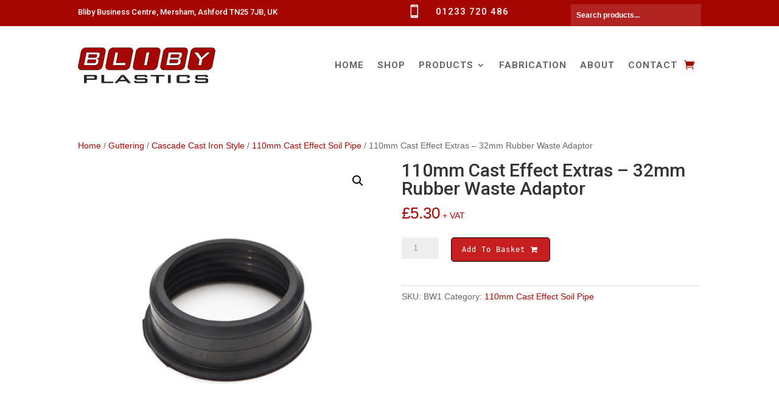

--- FILE ---
content_type: text/css
request_url: https://bliby.net/wp-content/et-cache/325/et-divi-dynamic-tb-3073-tb-3083-325-late.css?ver=1758561300
body_size: 2790
content:
@font-face{font-family:ETmodules;font-display:block;src:url(//bliby.net/wp-content/themes/Divi/core/admin/fonts/modules/all/modules.eot);src:url(//bliby.net/wp-content/themes/Divi/core/admin/fonts/modules/all/modules.eot?#iefix) format("embedded-opentype"),url(//bliby.net/wp-content/themes/Divi/core/admin/fonts/modules/all/modules.woff) format("woff"),url(//bliby.net/wp-content/themes/Divi/core/admin/fonts/modules/all/modules.ttf) format("truetype"),url(//bliby.net/wp-content/themes/Divi/core/admin/fonts/modules/all/modules.svg#ETmodules) format("svg");font-weight:400;font-style:normal}
@font-face{font-family:FontAwesome;font-style:normal;font-weight:400;font-display:block;src:url(//bliby.net/wp-content/themes/Divi/core/admin/fonts/fontawesome/fa-regular-400.eot);src:url(//bliby.net/wp-content/themes/Divi/core/admin/fonts/fontawesome/fa-regular-400.eot?#iefix) format("embedded-opentype"),url(//bliby.net/wp-content/themes/Divi/core/admin/fonts/fontawesome/fa-regular-400.woff2) format("woff2"),url(//bliby.net/wp-content/themes/Divi/core/admin/fonts/fontawesome/fa-regular-400.woff) format("woff"),url(//bliby.net/wp-content/themes/Divi/core/admin/fonts/fontawesome/fa-regular-400.ttf) format("truetype"),url(//bliby.net/wp-content/themes/Divi/core/admin/fonts/fontawesome/fa-regular-400.svg#fontawesome) format("svg")}@font-face{font-family:FontAwesome;font-style:normal;font-weight:900;font-display:block;src:url(//bliby.net/wp-content/themes/Divi/core/admin/fonts/fontawesome/fa-solid-900.eot);src:url(//bliby.net/wp-content/themes/Divi/core/admin/fonts/fontawesome/fa-solid-900.eot?#iefix) format("embedded-opentype"),url(//bliby.net/wp-content/themes/Divi/core/admin/fonts/fontawesome/fa-solid-900.woff2) format("woff2"),url(//bliby.net/wp-content/themes/Divi/core/admin/fonts/fontawesome/fa-solid-900.woff) format("woff"),url(//bliby.net/wp-content/themes/Divi/core/admin/fonts/fontawesome/fa-solid-900.ttf) format("truetype"),url(//bliby.net/wp-content/themes/Divi/core/admin/fonts/fontawesome/fa-solid-900.svg#fontawesome) format("svg")}@font-face{font-family:FontAwesome;font-style:normal;font-weight:400;font-display:block;src:url(//bliby.net/wp-content/themes/Divi/core/admin/fonts/fontawesome/fa-brands-400.eot);src:url(//bliby.net/wp-content/themes/Divi/core/admin/fonts/fontawesome/fa-brands-400.eot?#iefix) format("embedded-opentype"),url(//bliby.net/wp-content/themes/Divi/core/admin/fonts/fontawesome/fa-brands-400.woff2) format("woff2"),url(//bliby.net/wp-content/themes/Divi/core/admin/fonts/fontawesome/fa-brands-400.woff) format("woff"),url(//bliby.net/wp-content/themes/Divi/core/admin/fonts/fontawesome/fa-brands-400.ttf) format("truetype"),url(//bliby.net/wp-content/themes/Divi/core/admin/fonts/fontawesome/fa-brands-400.svg#fontawesome) format("svg")}

--- FILE ---
content_type: text/css
request_url: https://bliby.net/wp-content/et-cache/325/et-core-unified-cpt-tb-3073-tb-3083-deferred-325.min.css?ver=1758561300
body_size: 13234
content:
.et_pb_section_0_tb_header.et_pb_section,.et_pb_section_2_tb_header.et_pb_section{padding-top:0px;padding-bottom:0px}.et_pb_section_1_tb_header.et_pb_section{padding-top:0px;padding-bottom:0px;background-color:#a60602!important}.et_pb_row_0_tb_header{background-color:#a60602}.et_pb_row_0_tb_header.et_pb_row{padding-top:1vh!important;padding-bottom:0px!important;padding-top:1vh;padding-bottom:0px}.et_pb_row_0_tb_header,body #page-container .et-db #et-boc .et-l .et_pb_row_0_tb_header.et_pb_row,body.et_pb_pagebuilder_layout.single #page-container #et-boc .et-l .et_pb_row_0_tb_header.et_pb_row,body.et_pb_pagebuilder_layout.single.et_full_width_page #page-container .et_pb_row_0_tb_header.et_pb_row,.et_pb_row_1_tb_header,body #page-container .et-db #et-boc .et-l .et_pb_row_1_tb_header.et_pb_row,body.et_pb_pagebuilder_layout.single #page-container #et-boc .et-l .et_pb_row_1_tb_header.et_pb_row,body.et_pb_pagebuilder_layout.single.et_full_width_page #page-container .et_pb_row_1_tb_header.et_pb_row,.et_pb_row_2_tb_header,body #page-container .et-db #et-boc .et-l .et_pb_row_2_tb_header.et_pb_row,body.et_pb_pagebuilder_layout.single #page-container #et-boc .et-l .et_pb_row_2_tb_header.et_pb_row,body.et_pb_pagebuilder_layout.single.et_full_width_page #page-container .et_pb_row_2_tb_header.et_pb_row{width:100%;max-width:80%}.et_pb_text_0_tb_header.et_pb_text,.et_pb_text_0_tb_header.et_pb_text a{color:#FFFFFF!important}.et_pb_text_0_tb_header{line-height:2em;font-family:'Roboto',Helvetica,Arial,Lucida,sans-serif;font-size:13px;line-height:2em;margin-bottom:0px!important}.et_pb_blurb_0_tb_header.et_pb_blurb .et_pb_module_header,.et_pb_blurb_0_tb_header.et_pb_blurb .et_pb_module_header a{font-family:'Roboto',Helvetica,Arial,Lucida,sans-serif;font-size:15px;color:#FFFFFF!important;letter-spacing:1px;line-height:1.6em}.et_pb_blurb_0_tb_header .et-pb-icon{font-size:22px;color:#FFFFFF;font-family:ETmodules!important;font-weight:400!important}.et_pb_search_0_tb_header form input.et_pb_s,.et_pb_search_0_tb_header form input.et_pb_s::placeholder{font-weight:600;font-size:12px;font-weight:600;font-size:12px;font-weight:600;font-size:12px;font-weight:600;font-size:12px}.et_pb_search_0_tb_header form input.et_pb_s::-ms-input-placeholder{font-weight:600;font-size:12px;font-weight:600;font-size:12px;font-weight:600;font-size:12px;font-weight:600;font-size:12px}.et_pb_search_0_tb_header form input.et_pb_s::-webkit-input-placeholder{font-weight:600;font-size:12px;font-weight:600;font-size:12px;font-weight:600;font-size:12px;font-weight:600;font-size:12px;color:#FFFFFF!important}.et_pb_search_0_tb_header form input.et_pb_s::-moz-placeholder{font-weight:600;font-size:12px;color:#FFFFFF!important}.et_pb_search_0_tb_header form input.et_pb_s::-moz-placeholder::-webkit-input-placeholder{font-weight:600;font-size:12px}.et_pb_search_0_tb_header form input.et_pb_s::-moz-placeholder::-moz-placeholder{font-weight:600;font-size:12px}.et_pb_search_0_tb_header form input.et_pb_s::-moz-placeholder::-ms-input-placeholder{font-weight:600;font-size:12px}.et_pb_search_0_tb_header .et_pb_searchform{background-color:rgba(255,255,255,0.12)}.et_pb_search_0_tb_header.et_pb_search,.et_pb_search_0_tb_header input.et_pb_s{border-radius:0px 0px 0px 0px;overflow:hidden}.et_pb_search_0_tb_header.et_pb_search{border-width:0px}.et_pb_search_0_tb_header{overflow-x:hidden;overflow-y:hidden;margin-top:0vh!important;margin-bottom:0vh!important}.et_pb_search_0_tb_header input.et_pb_s{padding-top:6px!important;padding-bottom:6px!important;border-color:#FFFFFF!important;height:auto;min-height:0}.et_pb_search_0_tb_header form input.et_pb_s{color:#FFFFFF}.et_pb_search_0_tb_header input.et_pb_searchsubmit{background-color:#FFFFFF!important;border-color:#FFFFFF!important}.et_pb_search_0_tb_header form input.et_pb_s:-ms-input-placeholder{color:#FFFFFF!important}.et_pb_menu_0_tb_header.et_pb_menu ul li a{font-family:'Roboto',Helvetica,Arial,Lucida,sans-serif;font-weight:600;text-transform:uppercase;font-size:15px;letter-spacing:1px}.et_pb_menu_0_tb_header.et_pb_menu{background-color:#ffffff}.et_pb_menu_0_tb_header.et_pb_menu .nav li ul,.et_pb_menu_0_tb_header.et_pb_menu .et_mobile_menu,.et_pb_menu_0_tb_header.et_pb_menu .et_mobile_menu ul{background-color:#ffffff!important}.et_pb_menu_0_tb_header .et_pb_menu_inner_container>.et_pb_menu__logo-wrap,.et_pb_menu_0_tb_header .et_pb_menu__logo-slot{width:25%;max-width:100%}.et_pb_menu_0_tb_header .et_pb_menu_inner_container>.et_pb_menu__logo-wrap .et_pb_menu__logo img,.et_pb_menu_0_tb_header .et_pb_menu__logo-slot .et_pb_menu__logo-wrap img{height:auto;max-height:none}.et_pb_menu_0_tb_header .mobile_nav .mobile_menu_bar:before,.et_pb_menu_0_tb_header .et_pb_menu__icon.et_pb_menu__search-button,.et_pb_menu_0_tb_header .et_pb_menu__icon.et_pb_menu__close-search-button,.et_pb_menu_0_tb_header .et_pb_menu__icon.et_pb_menu__cart-button{color:#a60602}@media only screen and (max-width:980px){.et_pb_search_0_tb_header{margin-top:10px!important;margin-bottom:10px!important}}@media only screen and (min-width:768px) and (max-width:980px){.et_pb_search_0_tb_header{display:none!important}}@media only screen and (max-width:767px){.et_pb_text_0_tb_header{font-size:12px}.et_pb_search_0_tb_header{display:none!important}.et_pb_menu_0_tb_header .et_pb_menu_inner_container>.et_pb_menu__logo-wrap,.et_pb_menu_0_tb_header .et_pb_menu__logo-slot{width:58%}}.et_pb_section_0_tb_footer,.et_pb_section_1_tb_footer{border-bottom-width:1px;border-bottom-color:#939393;transition:border-radius 300ms ease 0ms}.et_pb_section_0_tb_footer.et_pb_section{padding-top:0px;padding-bottom:0px}.et_pb_section_1_tb_footer.et_pb_section{padding-top:0px;padding-bottom:0px;background-color:#090c2f!important}.et_pb_row_0_tb_footer,body #page-container .et-db #et-boc .et-l .et_pb_row_0_tb_footer.et_pb_row,body.et_pb_pagebuilder_layout.single #page-container #et-boc .et-l .et_pb_row_0_tb_footer.et_pb_row,body.et_pb_pagebuilder_layout.single.et_full_width_page #page-container .et_pb_row_0_tb_footer.et_pb_row,.et_pb_row_1_tb_footer,body #page-container .et-db #et-boc .et-l .et_pb_row_1_tb_footer.et_pb_row,body.et_pb_pagebuilder_layout.single #page-container #et-boc .et-l .et_pb_row_1_tb_footer.et_pb_row,body.et_pb_pagebuilder_layout.single.et_full_width_page #page-container .et_pb_row_1_tb_footer.et_pb_row{width:100%}.et_pb_text_0_tb_footer.et_pb_text,.et_pb_text_0_tb_footer.et_pb_text a,.et_pb_text_1_tb_footer.et_pb_text,.et_pb_text_1_tb_footer.et_pb_text a,.et_pb_text_2_tb_footer.et_pb_text,.et_pb_text_2_tb_footer.et_pb_text a,.et_pb_blurb_2_tb_footer.et_pb_blurb .et_pb_blurb_description a,.et_pb_blurb_3_tb_footer.et_pb_blurb .et_pb_blurb_description a,.et_pb_text_4_tb_footer.et_pb_text{color:#FFFFFF!important}.et_pb_text_0_tb_footer,.et_pb_text_1_tb_footer,.et_pb_text_2_tb_footer{line-height:2em;line-height:2em}.et_pb_text_0_tb_footer h2,.et_pb_text_1_tb_footer h2,.et_pb_text_2_tb_footer h2,.et_pb_text_3_tb_footer h2{font-family:'Roboto',Helvetica,Arial,Lucida,sans-serif;color:#FFFFFF!important}.et_pb_section_2_tb_footer.et_pb_section{padding-top:0px;padding-bottom:13px}.et_pb_section_2_tb_footer,.et_pb_section_3_tb_footer{transition:border-radius 300ms ease 0ms}.et_pb_section_3_tb_footer.et_pb_section{padding-top:0px;padding-bottom:13px;background-color:#090c2f!important}.et_pb_row_1_tb_footer{background-color:#090c2f}.et_pb_row_1_tb_footer.et_pb_row{padding-top:0px!important;padding-right:0px!important;padding-bottom:0px!important;padding-left:0px!important;padding-top:0;padding-right:0px;padding-bottom:0;padding-left:0px}.et_pb_blurb_0_tb_footer.et_pb_blurb .et_pb_module_header,.et_pb_blurb_0_tb_footer.et_pb_blurb .et_pb_module_header a,.et_pb_blurb_1_tb_footer.et_pb_blurb .et_pb_module_header,.et_pb_blurb_1_tb_footer.et_pb_blurb .et_pb_module_header a,.et_pb_blurb_2_tb_footer.et_pb_blurb .et_pb_module_header,.et_pb_blurb_2_tb_footer.et_pb_blurb .et_pb_module_header a,.et_pb_blurb_3_tb_footer.et_pb_blurb .et_pb_module_header,.et_pb_blurb_3_tb_footer.et_pb_blurb .et_pb_module_header a{font-family:'Roboto',Helvetica,Arial,Lucida,sans-serif;font-size:20px;line-height:1.2em}.et_pb_blurb_0_tb_footer.et_pb_blurb p,.et_pb_blurb_1_tb_footer.et_pb_blurb p,.et_pb_blurb_2_tb_footer.et_pb_blurb p,.et_pb_blurb_3_tb_footer.et_pb_blurb p{line-height:1.6em}.et_pb_blurb_0_tb_footer.et_pb_blurb{font-family:'Roboto',Helvetica,Arial,Lucida,sans-serif;color:#FFFFFF!important;line-height:1.6em}.et_pb_blurb_0_tb_footer.et_pb_blurb .et_pb_blurb_description a{font-size:15px;color:#FFFFFF!important;letter-spacing:1px}.et_pb_blurb_0_tb_footer .et-pb-icon,.et_pb_blurb_1_tb_footer .et-pb-icon,.et_pb_blurb_2_tb_footer .et-pb-icon{font-size:16px;color:#ffffff;font-family:ETmodules!important;font-weight:400!important}.et_pb_blurb_1_tb_footer.et_pb_blurb{font-family:'Roboto',Helvetica,Arial,Lucida,sans-serif;font-size:15px;color:#FFFFFF!important;line-height:1.6em}.et_pb_blurb_2_tb_footer.et_pb_blurb{font-family:'Roboto',Helvetica,Arial,Lucida,sans-serif;font-size:16px;color:#FFFFFF!important;letter-spacing:1px;line-height:1.6em}.et_pb_blurb_3_tb_footer.et_pb_blurb{font-family:'Roboto',Helvetica,Arial,Lucida,sans-serif;font-size:16px;color:#FFFFFF!important;letter-spacing:1px;line-height:1.6em;margin-bottom:10px!important}.et_pb_blurb_3_tb_footer .et-pb-icon{font-size:16px;color:#ffffff;font-family:FontAwesome!important;font-weight:900!important}ul.et_pb_social_media_follow_0_tb_footer a.icon{border-radius:0px 0px 0px 0px}.et_pb_social_media_follow_0_tb_footer li.et_pb_social_icon a.icon:before{color:#090c2f}.et_pb_row_2_tb_footer.et_pb_row{padding-top:3vh!important;padding-bottom:0px!important;padding-top:3vh;padding-bottom:0px}.et_pb_row_2_tb_footer,body #page-container .et-db #et-boc .et-l .et_pb_row_2_tb_footer.et_pb_row,body.et_pb_pagebuilder_layout.single #page-container #et-boc .et-l .et_pb_row_2_tb_footer.et_pb_row,body.et_pb_pagebuilder_layout.single.et_full_width_page #page-container .et_pb_row_2_tb_footer.et_pb_row{width:100%;max-width:80%}.et_pb_text_4_tb_footer{font-size:15px}.et_pb_column_0_tb_footer{padding-right:0px;padding-left:30px}.et_pb_column_3_tb_footer{padding-top:40px;padding-right:0px;padding-bottom:40px;padding-left:30px}.et_pb_column_4_tb_footer{padding-top:40px;padding-bottom:40px}.et_pb_social_media_follow_network_0_tb_footer a.icon,.et_pb_social_media_follow_network_1_tb_footer a.icon,.et_pb_social_media_follow_network_2_tb_footer a.icon{background-color:#FFFFFF!important}.et_pb_social_media_follow li.et_pb_social_media_follow_network_0_tb_footer a,.et_pb_social_media_follow li.et_pb_social_media_follow_network_1_tb_footer a,.et_pb_social_media_follow li.et_pb_social_media_follow_network_2_tb_footer a{padding-top:4px;padding-right:4px;padding-bottom:4px;padding-left:4px;width:auto;height:auto}.et_pb_column_5_tb_footer{background-color:#090c2f;padding-top:40px;padding-right:30px;padding-bottom:40px;padding-left:30px}@media only screen and (min-width:981px){.et_pb_row_0_tb_footer,body #page-container .et-db #et-boc .et-l .et_pb_row_0_tb_footer.et_pb_row,body.et_pb_pagebuilder_layout.single #page-container #et-boc .et-l .et_pb_row_0_tb_footer.et_pb_row,body.et_pb_pagebuilder_layout.single.et_full_width_page #page-container .et_pb_row_0_tb_footer.et_pb_row,.et_pb_row_1_tb_footer,body #page-container .et-db #et-boc .et-l .et_pb_row_1_tb_footer.et_pb_row,body.et_pb_pagebuilder_layout.single #page-container #et-boc .et-l .et_pb_row_1_tb_footer.et_pb_row,body.et_pb_pagebuilder_layout.single.et_full_width_page #page-container .et_pb_row_1_tb_footer.et_pb_row{max-width:80%}}@media only screen and (max-width:980px){.et_pb_section_0_tb_footer,.et_pb_section_1_tb_footer{border-bottom-width:1px;border-bottom-color:#939393}.et_pb_column_3_tb_footer{padding-top:30px;padding-right:30px;padding-bottom:30px}.et_pb_column_4_tb_footer{padding-top:30px;padding-right:30px;padding-bottom:30px;padding-left:30px}.et_pb_column_5_tb_footer{padding-top:30px;padding-bottom:30px}}@media only screen and (max-width:767px){.et_pb_section_0_tb_footer,.et_pb_section_1_tb_footer{border-bottom-width:1px;border-bottom-color:#939393}.et_pb_row_0_tb_footer,body #page-container .et-db #et-boc .et-l .et_pb_row_0_tb_footer.et_pb_row,body.et_pb_pagebuilder_layout.single #page-container #et-boc .et-l .et_pb_row_0_tb_footer.et_pb_row,body.et_pb_pagebuilder_layout.single.et_full_width_page #page-container .et_pb_row_0_tb_footer.et_pb_row,.et_pb_row_1_tb_footer,body #page-container .et-db #et-boc .et-l .et_pb_row_1_tb_footer.et_pb_row,body.et_pb_pagebuilder_layout.single #page-container #et-boc .et-l .et_pb_row_1_tb_footer.et_pb_row,body.et_pb_pagebuilder_layout.single.et_full_width_page #page-container .et_pb_row_1_tb_footer.et_pb_row{max-width:95%}.et_pb_text_0_tb_footer h2,.et_pb_text_1_tb_footer h2,.et_pb_text_2_tb_footer h1,.et_pb_text_2_tb_footer h2{text-align:center}.et_pb_column_0_tb_footer{padding-right:0px;padding-left:0px}.et_pb_column_3_tb_footer{padding-top:30px;padding-right:30px;padding-bottom:30px}.et_pb_column_4_tb_footer{padding-left:30px}.et_pb_column_5_tb_footer{padding-top:30px;padding-bottom:30px}.et_pb_row_0_tb_footer.et_pb_row{margin-left:auto!important;margin-right:auto!important}}

--- FILE ---
content_type: text/css
request_url: https://bliby.net/wp-content/et-cache/325/et-divi-dynamic-tb-3073-tb-3083-325-late.css
body_size: 2790
content:
@font-face{font-family:ETmodules;font-display:block;src:url(//bliby.net/wp-content/themes/Divi/core/admin/fonts/modules/all/modules.eot);src:url(//bliby.net/wp-content/themes/Divi/core/admin/fonts/modules/all/modules.eot?#iefix) format("embedded-opentype"),url(//bliby.net/wp-content/themes/Divi/core/admin/fonts/modules/all/modules.woff) format("woff"),url(//bliby.net/wp-content/themes/Divi/core/admin/fonts/modules/all/modules.ttf) format("truetype"),url(//bliby.net/wp-content/themes/Divi/core/admin/fonts/modules/all/modules.svg#ETmodules) format("svg");font-weight:400;font-style:normal}
@font-face{font-family:FontAwesome;font-style:normal;font-weight:400;font-display:block;src:url(//bliby.net/wp-content/themes/Divi/core/admin/fonts/fontawesome/fa-regular-400.eot);src:url(//bliby.net/wp-content/themes/Divi/core/admin/fonts/fontawesome/fa-regular-400.eot?#iefix) format("embedded-opentype"),url(//bliby.net/wp-content/themes/Divi/core/admin/fonts/fontawesome/fa-regular-400.woff2) format("woff2"),url(//bliby.net/wp-content/themes/Divi/core/admin/fonts/fontawesome/fa-regular-400.woff) format("woff"),url(//bliby.net/wp-content/themes/Divi/core/admin/fonts/fontawesome/fa-regular-400.ttf) format("truetype"),url(//bliby.net/wp-content/themes/Divi/core/admin/fonts/fontawesome/fa-regular-400.svg#fontawesome) format("svg")}@font-face{font-family:FontAwesome;font-style:normal;font-weight:900;font-display:block;src:url(//bliby.net/wp-content/themes/Divi/core/admin/fonts/fontawesome/fa-solid-900.eot);src:url(//bliby.net/wp-content/themes/Divi/core/admin/fonts/fontawesome/fa-solid-900.eot?#iefix) format("embedded-opentype"),url(//bliby.net/wp-content/themes/Divi/core/admin/fonts/fontawesome/fa-solid-900.woff2) format("woff2"),url(//bliby.net/wp-content/themes/Divi/core/admin/fonts/fontawesome/fa-solid-900.woff) format("woff"),url(//bliby.net/wp-content/themes/Divi/core/admin/fonts/fontawesome/fa-solid-900.ttf) format("truetype"),url(//bliby.net/wp-content/themes/Divi/core/admin/fonts/fontawesome/fa-solid-900.svg#fontawesome) format("svg")}@font-face{font-family:FontAwesome;font-style:normal;font-weight:400;font-display:block;src:url(//bliby.net/wp-content/themes/Divi/core/admin/fonts/fontawesome/fa-brands-400.eot);src:url(//bliby.net/wp-content/themes/Divi/core/admin/fonts/fontawesome/fa-brands-400.eot?#iefix) format("embedded-opentype"),url(//bliby.net/wp-content/themes/Divi/core/admin/fonts/fontawesome/fa-brands-400.woff2) format("woff2"),url(//bliby.net/wp-content/themes/Divi/core/admin/fonts/fontawesome/fa-brands-400.woff) format("woff"),url(//bliby.net/wp-content/themes/Divi/core/admin/fonts/fontawesome/fa-brands-400.ttf) format("truetype"),url(//bliby.net/wp-content/themes/Divi/core/admin/fonts/fontawesome/fa-brands-400.svg#fontawesome) format("svg")}